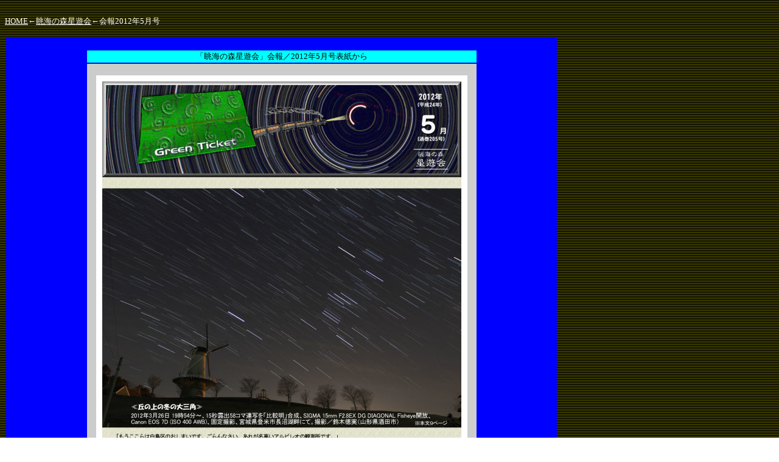

--- FILE ---
content_type: text/html
request_url: http://seiyukai.main.jp/journal201205.html
body_size: 989
content:
<!DOCTYPE HTML PUBLIC "-//W3C//DTD HTML 4.01 Transitional//EN">
<HTML>
<HEAD>
<META name="GENERATOR" content="IBM WebSphere Studio Homepage Builder Version 12.0.5.0 for Windows">
<META http-equiv="Content-Type" content="text/html; charset=Shift_JIS">
<META http-equiv="Content-Style-Type" content="text/css">
<TITLE>会報201205</TITLE>
</HEAD>
<BODY background="wallppr.gif">
<P><BR>
<A href="index.html" target="_self"><FONT color="#ffffff" size="2" face="ＭＳ Ｐゴシック">HOME</FONT></A><FONT color="#ffffff" size="2" face="ＭＳ Ｐゴシック">←<A style="color : #ffffff;" href="seiyukai.html" target="_self">眺海の森星遊会</A>←会報2012年5月号</FONT></P>
<TABLE border="0">
  <TBODY>
    <TR>
      <TD width="903" height="377" bgcolor="#0000ff" align="center"><BR>
      <TABLE border="0">
        <TBODY>
          <TR>
            <TD align="center" bgcolor="#00ffff" width="638"><FONT color="#000000" size="2" face="ＭＳ Ｐゴシック">「眺海の森星遊会」会報／2012年5月号表紙から</FONT></TD>
          </TR>
          <TR>
            <TD bgcolor="#cccccc" align="center" width="638"><BR>
            <IMG src="journal201205.jpg" width="610" height="906" border="0"><BR>
            <BR>
            <FONT color="#000000" size="2" face="ＭＳ Ｐゴシック">≪全１８ページ≫<BR>
            <BR>
            ●首都東京のど真ん中での星景写真／小山田博之<BR>●浅間山での星景写真／小山田博之<BR>●星想宙遊／鈴木徳実<BR>●第３回金環日食シンポジウム報告／小山田博之<BR>●金星の太陽面通過で光の環が見える<BR>
            ●2011年度会計報告<BR>
            </FONT><FONT color="#000000" size="2" face="ＭＳ Ｐゴシック"><BR>
            </FONT></TD>
          </TR>
        </TBODY>
      </TABLE>
      <BR>
      </TD>
    </TR>
  </TBODY>
</TABLE>
<CENTER>
<BR>
<BR>
<A href="index.html" target="_self"><FONT color="#ffffff" size="2" face="ＭＳ Ｐゴシック">HOME</FONT></A><FONT color="#ffffff" size="2" face="ＭＳ Ｐゴシック">←<A style="color : #ffffff;" href="seiyukai.html" target="_self">眺海の森星遊会</A>←会報2012年5月号</FONT></CENTER>
<CENTER><BR>
<BR>
<FONT color="#ffffff" size="2" face="ＭＳ Ｐゴシック">★☆★☆★☆★☆★☆★☆★☆★☆ Copyright (C) 2017  Seiyukai. All Rights Reserved. ★☆★☆★☆★☆★☆★☆★☆★☆<BR>
<IMG src="top0000b.gif" width="513" height="23" border="0"><BR>
</FONT><FONT color="#ffffff" size="3" face="ＭＳ Ｐゴシック">星空同人・星遊会</FONT><BR>
<FONT color=#ffffff size=2 
face="ＭＳ Ｐゴシック"><BR>
<BR>
</FONT></CENTER>
</BODY>
</HTML>